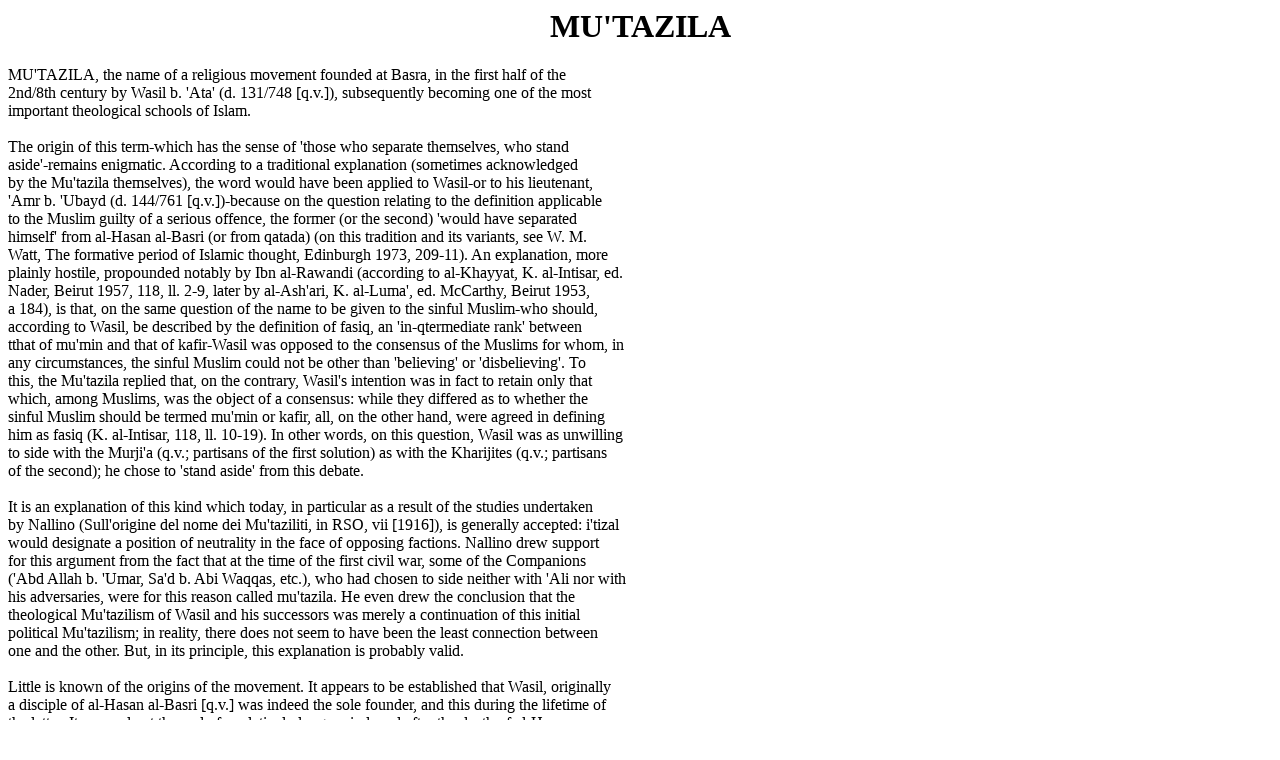

--- FILE ---
content_type: text/html
request_url: http://www.muslimphilosophy.com/ei2/mu-tazila.htm
body_size: 38289
content:
<html>

<head>
<meta http-equiv="Content-Type" content="text/html; charset=windows-1252">
<meta name="GENERATOR" content="Microsoft FrontPage 4.0">
<meta name="ProgId" content="FrontPage.Editor.Document">
<title>MU'TAZILA</title>
</head>

<body>

<h1 align="center">MU'TAZILA</h1>

<p>MU'TAZILA, the name of a religious movement founded at Basra, in the first half of the<br>
2nd/8th century by Wasil b. 'Ata' (d. 131/748 [q.v.]), subsequently becoming one of the most<br>
important theological schools of Islam.<br>
<br>
The origin of this term-which has the sense of 'those who separate themselves, who stand<br>
aside'-remains enigmatic. According to a traditional explanation (sometimes acknowledged<br>
by the Mu'tazila themselves), the word would have been applied to Wasil-or to his lieutenant,<br>
'Amr b. 'Ubayd (d. 144/761 [q.v.])-because on the question relating to the definition applicable<br>
to the Muslim guilty of a serious offence, the former (or the second) 'would have separated<br>
himself' from al-Hasan al-Basri (or from qatada) (on this tradition and its variants, see W. M.<br>
Watt, The formative period of Islamic thought, Edinburgh 1973, 209-11). An explanation, more<br>
plainly hostile, propounded notably by Ibn al-Rawandi (according to al-Khayyat, K. al-Intisar, ed.<br>
Nader, Beirut 1957, 118, ll. 2-9, later by al-Ash'ari, K. al-Luma', ed. McCarthy, Beirut 1953,<br>
a 184), is that, on the same question of the name to be given to the sinful Muslim-who should,<br>
according to Wasil, be described by the definition of fasiq, an 'in-qtermediate rank' between<br>
tthat of mu'min and that of kafir-Wasil was opposed to the consensus of the Muslims for whom, in<br>
any circumstances, the sinful Muslim could not be other than 'believing' or 'disbelieving'. To<br>
this, the Mu'tazila replied that, on the contrary, Wasil's intention was in fact to retain only that<br>
which, among Muslims, was the object of a consensus: while they differed as to whether the<br>
sinful Muslim should be termed mu'min or kafir, all, on the other hand, were agreed in defining<br>
him as fasiq (K. al-Intisar, 118, ll. 10-19). In other words, on this question, Wasil was as unwilling<br>
to side with the Murji'a (q.v.; partisans of the first solution) as with the Kharijites (q.v.; partisans<br>
of the second); he chose to 'stand aside' from this debate.<br>
<br>
It is an explanation of this kind which today, in particular as a result of the studies undertaken<br>
by Nallino (Sull'origine del nome dei Mu'taziliti, in RSO, vii [1916]), is generally accepted: i'tizal<br>
would designate a position of neutrality in the face of opposing factions. Nallino drew support<br>
for this argument from the fact that at the time of the first civil war, some of the Companions<br>
('Abd Allah b. 'Umar, Sa'd b. Abi Waqqas, etc.), who had chosen to side neither with 'Ali nor with<br>
his adversaries, were for this reason called mu'tazila. He even drew the conclusion that the<br>
theological Mu'tazilism of Wasil and his successors was merely a continuation of this initial<br>
political Mu'tazilism; in reality, there does not seem to have been the least connection between<br>
one and the other. But, in its principle, this explanation is probably valid.<br>
<br>
Little is known of the origins of the movement. It appears to be established that Wasil, originally<br>
a disciple of al-Hasan al-Basri [q.v.] was indeed the sole founder, and this during the lifetime of<br>
the latter. It was only at the end of a relatively long period, and after the death of al-Hasan<br>
(110/728), that 'Amr b. 'Ubayd-another disciple of al-Hasan, and a particularly eminent<br>
one-decided to join him. After the death of Wasil in 131/748, it was 'Amr who took on the<br>
leadership of the group. It is hardly likely that at this early stage of the movement the Mu'tazili<br>
doctrine, as it was to be formulated several decades later by Abu 'l-Hujayl, was already fully<br>
developed. No doubt the theses defended here were essentially the same as those previously<br>
current in the milieu of the qadariyya [q.v.], to which al-Hasan belonged: rejection of the<br>
doctrine of predestination, affirmation of the absolute responsibility of every individual with<br>
regard to his transgressions which could not be in any sense the work of God. It will be noted<br>
that, on the question of the name to be applied to the sinful Muslim, al-Hasan seems to have<br>
accepted the notion of an 'intermediate rank', although in the event he proposed munafiq<br>
('hypocrite' [q.v.]) in place of fasiq ('malefactor' [q.v.]). Similarly, al-Hasan subscribed to the<br>
principle that every unrepentant sinner will suffer for ever the torments of Hell, an essential<br>
element of what was later to be called 'the promise and the threat' (al-wa'd wa 'l-wa'id).<br>
<br>
Did the movement launched by Wasil also have political objectives? Nyberg believed so, on the<br>
basis of a singular interpretation of the i'tizal and of the doctrine of the 'intermediate rank' (cf.<br>
EI1, s.v. Mu'tazila, at III, 787-8). This, according to him, should in fact be interpreted as<br>
denoting a position of a political nature, characterised simultaneously by a declared hostility<br>
with regard to the Umayyads and a cautious attitude towards the Sji'a, at least in consideration<br>
of its more radical elements. Now, Nyberg claimed, this position corresponded exactly to that of<br>
the 'Abbasid movement, to the extent that the doc-qtrine of 'intermediate rank' would be<br>
nothing other than 'the theoretical encapsulation of the political programme of the 'Abbasids<br>
before their accession to power'. This explains why, 'for at least a century', Mu'tazili theology<br>
'remained the official doctrine of the 'Abbasid court'. This would also account for the fact that<br>
Wasil sent envoys to the different countries of the Muslim world; the object was to spread the<br>
propaganda of the 'Abbasids. This interpretation, as proved now, has no validity. Not only did<br>
tthe first Mu'tazila not support the 'Abbasid movement, but a large number of them participated<br>
in the insurrection of Ibrahim b. 'Abd Allah [q.v.] in 145/762 against al-Mansur (cf. J. van Ess,<br>
Une lecture a rebours de l'histoire du mu'tazilisme, 120-1). The 'propaganda' organised by Wasil was,<br>
in all probability, of a purely religious nature (ibid., 104-8). As for the supposed amicable<br>
relations between al-Mansur and 'Amr b. 'Ubayd, this is probably an instance of a legend<br>
invented after the event (ibid., 118-22). It was only on the accession of al-Ma'mun that<br>
Mu'tazilism became, for a brief period, official doctrine.<br>
<br>
Historical evolution.<br>
<br>
The author of the present article is not a historian, and therefore will not venture to describe<br>
the history of Mu'tazilism (which extends over a period of approximately five centuries) in detail<br>
and with reference to all its elements, doctrinal, political and social. On this subject, and in<br>
particular on the earliest periods, some very detailed and informative analyses have been<br>
compiled, in recent years, by J. van Ess. While inviting the reader to avail himself of these<br>
sources (see Bibl.), we confine ourselves here to a few succinct references.<br>
<br>
The great age of Mu'tazilism is not limited, as is still all too often the general view, to the first<br>
'Abbasid century. The revocation by the caliph al-Mutawakkil, in 234/848, of the decrees<br>
instituting the mihna [q.v.] marks only the end of one period, that during which, for a period of<br>
some thirty years, the Mu'tazili school enjoyed the favour of the caliphs of Bagjdad. In fact, by<br>
the time this reversal took place, the Mu'tazila were established not only in the capital but also in<br>
numerous regions of the Islamic world, especially in Persia, where measures taken in Bagjdad<br>
did not necessarily have an effect. Furthermore, although deprived of the patronage of the<br>
'Abbasid caliphate, they subsequently found other princes or influential persons (under the<br>
Buyids, in particular) to support them. Better still: this first period, which we are quite willing to<br>
term the 'heroic' period, or that of the 'great ancestors', is not-in our view, at least-the<br>
most important. It was only at a later stage that there appeared, from the point of view of<br>
elaboration and systematisation of doctrine, what may be described as the 'classical' period of<br>
Mu'tazilism, lasting approximately from the last quarter of the 3rd/9th century to the middle of<br>
the 5th/11th century (in other words, until the arrival of the Saljuqids). It could almost be said,<br>
mutatis mutandis, that, in relation to persons such as Abu 'Ali and Abu Hashim al-jubba'i, the<br>
Mu'tazila of the first period correspond to the pre-Socratic philosophers in relation to Plato and<br>
Aristotle.<br>
<br>
This difference between two periods of Mu'tazilism is very clearly felt within the school itself: thus<br>
Ibn Abi 'l-Hadid distinguishes systematically between al-mutaqaddimun (or al-qudama'), 'those of the<br>
earlier period', and al-muta'akjkjirun, 'those of the later period' (cf. SjarhNahj al-balagja, ed. M.<br>
Abu 'l-Fa·l Ibrahim, i, 7-8; iii, 288, l. 19; xi, 119, l. 17-18 and 120, l. 5). Mankdim, for his part,<br>
readily uses, to denote the first, the term salaf: al-salaf min ashabina (Sjarh, 634, l. 10), al-mashayikj<br>
min al-salaf (ibid., 146, l. 11). q<br>
<br>
Furthermore, it is known that, very soon, the Mu'tazila constituted two separate schools, 'those<br>
of al-Basra" and 'those of Bagjdad" (terms which, over the course of time, were to<br>
become purely conventional, having no association with specific geographical location). Taking<br>
into account the two periods mentioned above, there is thus a total of four groups of<br>
theologians, clearly distinguished, again, by Ibn Abi 'l-Hadid: the "Basrans of the earlier<br>
period' (qudama' al-basriyyin) and 'those of the later period', the "Bagjdadis of the earlier<br>
period' (qudama' al-bagjdadiyyin) and 'those of the later period'.<br>
<br>
Among the "Basrans" of the first period, the most significant figures are 4irar b.<br>
'Amr (d. ca. 200/915 [q.v. in Suppl.]), Abu Bakr al-Asamm (d. 201/816? [q.v. in Suppl.]), Abu<br>
'l-Hujayl (d. 227/841? [q.v.]), al-Nazzam (d. 221/836 [q.v.]), nephew and disciple of the<br>
preceding, Mu'ammar b. 'Abbad (d. 215/830 [q.v.]), Hisham b. 'Amr al-Fuwati (d. between<br>
227/842 and 232/847, cf. Gimaret-Monnot, Shahrastani, Livre des religions et des sectes, i, 249<br>
[q.v.]), the eminent writer al-jahiz (d. 255/869 [q.v.]), a disciple of al-Nazzam, 'Abbad b.<br>
Sulayman (d. ca. 250/864 [q.v.]), a disciple of Hisham al-Fuwati, Abu Ya'qub al-Sjasham (d. after<br>
257/871, cf. Gimaret-Monnot, op. cit., 199), a disciple of Abu 'l-Hujayl. Among the<br>
"Bagjdadis" of the same period, it is appropriate to mention in particular Bishr b.<br>
al-Mu'tamir (d. 210/825 [q.v.]), founder of the school of Bagjdad, øjumama b. Ashras (d.<br>
213/828? [q.v.]) and Abu Musa al-Murdar (d. 226/841 [q.v.]), disciples of Bishr, ja'far b. Harb (d.<br>
236/850 [q.v.]) and ja'far b. Mubashshir (d. 234/848 [q.v.]), disciples of Abu Musa, Abu ja'far<br>
al-Iskafi (d. 240/854 [q.v.]), disciple of ja'far b. Harb.<br>
<br>
The most characteristic feature of this first period is the extreme diversity of people and of<br>
doctrines; it is a case of a collection of distinguished individuals, of often 'colourful'<br>
personalities, rather than continuous and homogeneous associations. On the human level,<br>
nothing could be more dissimilar, for example, than the two disciples of Bishr b. al-Mu'tamir:<br>
øjumama, courtier, personal friend of al-Ma'mun, hedonist, and Abu Musa, ascetic, nicknamed<br>
the 'monk' (rahib) of the Mu'tazila, who denounced as infidels all those who sought the favour of<br>
princes. On the doctrinal level, divergencies are no less stark. Thus 4irar b. 'Amr is distinguished<br>
from all the rest of the school by his affirmation that voluntary human acts are created by God,<br>
a thesis which associated him with jahm b. ‘afwan [q.v.] and as a result of which he was to be<br>
disowned by later generations of Mu'tazila (cited as such, among others, by Ibn al-Nadim, he is<br>
explicitly challenged, in his turn, by Abu 'l-qasim al-Balkji in his Maqalat; furthermore, he does<br>
not appear in the Tabaqat al-Mu'tazila of the qa·i 'Abd al-jabbar). Al-Nazzam radically rejects the<br>
atomist theory adopted by his uncle and master Abu 'l-Hujayl, and thus is likewise isolated in<br>
relation to all the others. Al-Asamm also rejects the cosmology of Abu 'l-Hujayl, but in his case,<br>
on a different point: he absolutely denies the existence of accidents, another fundamental<br>
element of this cosmology. The same al-Asamm also rejected the very thing that had<br>
characterised the i'tizal at the outset, this being the thesis of the 'intermediate rank'! Another of<br>
the (theoretically) cardinal principles of Mu'tazilism, that which affirms the reality of the<br>
'threat' (in other words, of Hell in perpetuity for sinners), was rejected by an entire group of<br>
Murji'a Mu'tazila, including Abu Sjimr, Muways b. 'Imran [q.v.] (two contemporaries of Abu<br>
'l-Hujayl), and later Muhammad b. Sjabib [q.v.] (of the followingqgeneration). The thesis<br>
supported by Abu 'l-Hujayl and al-Nazzam, according to which God necessarily does for every<br>
man what is the most advantageous (al-aslah) for him, including that relating to his future life,<br>
was contradicted by Bishr al-Mu'tamir, author of a theory of lutf which he was almost alone in<br>
supporting (with his disciple ja'far b. Harb), and which stated on the contrary that God does<br>
not impart to all men the 'grace' which would assure their well-being; paradoxically, in view of<br>
the fact that Bishr was the founder of the school of Bagjdad, it was specifically the<br>
"Bagjdadis" who, later, were to be seen as partisans of the theory of al-aslah. The<br>
doctrine of 'generation' (tawallud), also supported by Bishr, (and, to a lesser extent, by Abu<br>
'l-Hujayl), according to which a man is capable of producing an act outside himself through<br>
the intermediary of another whom he himself produces, was rejected on the one hand by<br>
al-Nazzam, Mu'ammar, øjumama, al-jahiz, in the name of a concept of 'nature' (tab' or tiba'),<br>
on the other by ‘alih known as qubba [q.v.], in the name of an absolute divine arbitrariness.<br>
<br>
Also present in this tableau are figures who adopted more or less eccentric positions. The<br>
asceticism preached by Abu Musa as well as by the two ja'fars, his disciples, clearly takes, in<br>
some cases, the form of ‘ufism: these are the sufiyyat al-Mu'tazila, including such notable figures as<br>
'Isa b. al-Haytjam al-‘ufi (d. 245/860), a disciple of ja'far b. Harb, of whom Ibn al-Nadim<br>
relates that he ultimately 'became delirious' (kjullita), or Abu Sa'id al-Husri, likewise charged<br>
with 'delirium' and 'innovation' by the author of the Fihrist, and whom 'Abd al-jabbar, in his<br>
Tatjbit dala'il al-nubuwwa (ed. 'A. K. 'Utjman, Beirut 1966, i, 129), does not hesitate to place<br>
among the zanadiqa. In the same vein attention may be drawn to two disciples of al-Nazzam,<br>
passed over in tactful silence in the majority of Mu'tazili tabaqat, namely Ahmad b. Khabit (or<br>
Habit [q.v.]) and al-Fa·l al-Hadatji, whose theories (including in particular the affirmation of<br>
transmigration) evoke very directly those of certain Sji'i gjulat. Finally, also to be counted among<br>
the Mu'tazila-although absolutely disowned by them-are the two enigmatic personalities Ibn<br>
al-Rawandi [q.v.], a disciple of 'Isa b. al-Haytjam, and Abu 'Isa al-Warraq [q.v.].<br>
<br>
Turning now to the second period, the landscape becomes altogether different. This time,<br>
genuine schools are established, around a coherent body of doctrine which may truly be called a<br>
'system'. On the "Basran" side (in fact, both the persons named below spent<br>
almost their entire lives at 'Askar Mukram, in Khuzistan), appear the two dominant figures of<br>
Abu 'Ali al-jubba'i (d. 303/933 [q.v.]) and of his son Abu Hashim (d. 321/933 [q.v.]), 'the two<br>
shaykjs', whose names appear repeatedly in the works of all the authors who quote their<br>
teaching, to such an extent that it is appropriate to speak of a "jubba'i" school.<br>
Among the very numerous members of this school, worthy of mention are Abu 'Ali Ibn Khallad<br>
[q.v.], a disciple of Abu Hashim; Abu 'Abd Allah al-Basri (d. 369/980 [q.v. in Suppl.]) and Abu<br>
Ishaq b. 'Ayyash, both disciples of Ibn Khallad; the qa·i 'Abd al-jabbar (d. 415/1025 [q.v.]), a<br>
disciple of the two preceding, friend and protege of the ‘ahib Ibn 'Abbad (himself a disciple of<br>
Abu 'Abd Allah al-Basri); Abu Rashid al-Nisaburi [q.v.], Abu 'l-Husayn al-Basri (d. 426/1044, q.v.<br>
in Suppl.), Abu Muhammad Ibn Mattawayh, all three disciples of 'Abd al-jabbar. The<br>
"Bagjdadi" school, for its part, is represented principally by Abu 'l-Husayn<br>
aal-Khayyat (d. ca. 300/913 [q.v.]), described by Ibn Abi 'l-Hadid asqshaykj al-muta'akjkjirin min<br>
al-Bagjdadiyyin (SjarhNahj al-balagja, xi, 120, l. 5); Abu 'l-qasim al-Balkji (d. 319/913 [q.v.]), a<br>
disciple of the preceding (although described as a "Bagjdadi" he lived most of his<br>
life in Khurasan); Abu Bakr Ibn al-Ikjshid (d. 326/938 [q.v.]); the grammarian 'Ali b.<br>
'Isa al-Rummani (d. 384/994 [q.v.]), a disciple of the last-named.<br>
<br>
The opposition between the two schools is now much more decisive than in the preceding<br>
period. A famous work by Abu Rashid al-Nisaburi, fortunately preserved, reveals, in matters of<br>
cosmology and anthropology, 'The questions on which the Basrans and the Bagjdadis are<br>
opposed' (al-Masa'il fi 'l-kjilaf bayn al-Basriyyin wa 'l-Bagjdadiyyin, ed. M. Ziyada and R. al-Sayyid,<br>
Beirut 1979), where primary attention is given to the theses upheld on the one hand by Abu 'Ali<br>
and (especially) Abu Hashim al-jubba'i, on the other by Abu 'l-qasim al-Balkji. It is in<br>
particular the theory of 'states' (ahwal), conceived by Abu Hashim, which was violently attacked<br>
from the "Bagjdadi" side (especially by Ibn al-Ikshid). It is true that, even among<br>
the "Basrans", this thesis was not unanimously accepted, far from it; some opposed<br>
it with the utmost vigour, including Muhammad b. 'Umar al-‘aymari (d. 315/927)-although it<br>
should be said that al-‘aymari was at least as much "Bagjdadi" as<br>
"Basran"-and in particular, Abu 'l-Husayn al-Basri. As a result, there was<br>
constituted in the very midst of the "Basran" school a sub-group of supporters of<br>
Abu Hashim, known as Bahshamiyya (though comprising almost all of the "jubba'is"<br>
mentioned above).<br>
<br>
The arrival of the Saljuqids marks, in general, the end of this second period (without there<br>
being any genuine relation of cause to effect), and, consequently, of the 'Golden Age' of<br>
Mu'tazilism. Nevertheless, the latter did not disappear.<br>
<br>
On the one hand, Mu'tazilis as such continued to exist for a long time. Even in Bagjdad, the<br>
forced recantation of Ibn 'Aqil [q.v.], under pressure from Hanbali circles, should not be invested<br>
with undue significance. Many Hanafis were Mu'tazilis, and, as is known, the Saljuqid sultans<br>
favoured the Hanafi majhab. Consequently, throughout the last two centuries of the 'Abbasid<br>
caliphate, a fair number of qa·is, in Bagjdad as in Rayy, were avowed Mu'tazilis (cf. W.<br>
Madelung, Religious schools and sects in medieval Islam, London 1985, ii, 135-7). Among these,<br>
mention should be made of Abu Ya'qub Yusuf al-Lamgjani (d. 606/1209), who was one of the<br>
masters of Ibn Abi 'l-Hadid (cf. SjarhNahj al-balagja, ix, 192, ll. 10-11). In Khwarazm, where it was<br>
overtly supported by the local princes, Mu'tazilism continued throughout this period as the<br>
dominant ideology (cf. Madelung, op. cit., 115-16), to such an extent that outside this area<br>
kjwarazmi was understood as a synonym of mu'tazili (cf. Yaqut, Udaba', vi, 155, ll. 7-10). Khwarazm<br>
was the birthplace of Mahmud al-Zamakjshari (d. 538/1144 [q.v.]), author of a famous qur'anic<br>
commentary entitled al-Kashshaf; it was also in Khwarazm that the young Fakjr al-Din al-Razi<br>
[q.v.] had such violent arguments with the local Mu'tazilis that he was forced to leave the<br>
country. It appears that by this time the "Bagjdadi" tendency had ceased to exist;<br>
according to al-Razi (I'tiqadat firaq al-Muslimin, ed. 'A. S. al-Nashshar, Cairo 1938, 45) the only<br>
survivors were the supporters of Abu Hashim and those of Abu 'l-Husayn al-Basri. But it was only<br>
after the Mongol conquest that Mu'tazilism as such finally disappeared altogether.<br>
<br>
On the other hand, Mu'tazili theses have not remained the exclusive property of the school<br>
bearingqthis name. Other groups, within Islam and even outside Islam, have adopted and<br>
perpetuated them, to such an extent that they could be said to be still current at the present day.<br>
<br>
Within Islam, these are the Sji'is, Zaydis and, later, Imamis. Already implicit, to some extent, in<br>
the teaching of al-qasim b. Ibrahim al-Rassi (d. 246/860), Mu'tazilism was decisively adopted as<br>
much by al-Hasan b. Zayd (d. 270/884 [q.v.]), founder of the Zaydi amirate of Tabaristan (his<br>
bbrother and successor, Muhammad, employed as secretaries Abu 'l-qasim al-Balkji and Abu<br>
Muslim al-Isfahani, one of the Mu'tazili commentators of the qur'an), as by Yahya b. al-Husayn<br>
al-Hadi ila 'l-Haqq (d. 298/911 [q.v.]), founder of the Zaydi principality of the Yemen. Among<br>
the Yemenis, it is the "Bagjdadi" tendency which prevailed, while among the<br>
Zaydis of the Caspian region, the jubba'i doctrine was followed. The Imam al-Mu'ayyad bi 'llah<br>
(d. 411/1020 [q.v.]) had been the pupil of Abu 'Abd Allah al-Basri and of the qa·i 'Abd al-jabbar.<br>
One of the claimants to his succession, known by the curious name of Mankdim (or Manakdim)<br>
Sjashdiw (d. 425/1034), is the author of the well-known paraphrase of the Sjarh al-usul al-kjamsa<br>
of 'Abd al-jabbar. (On all of the above, cf. W. Madelung, Der Imam al-Qasim ibn Ibrahim und die<br>
Glaubenslehre der Zaiditen, Berlin 1965.) This state of affairs had a particularly fortunate<br>
consequence, the preservation of quantities of Mu'tazili writings; it is principally in the Yemen<br>
(the Zaydi amirate of Persia having disappeared at the beginning of the 6th/12th century) that<br>
there have been recovered, in all or in part, the works of 'Abd al-jabbar, Abu Rashid<br>
al-Nisaburi, Ibn Mattawayh, etc.<br>
<br>
On the Imami side, Mu'tazilism first made an impact at the end of the 3rd/9th century, with the<br>
Banu Nawbakjt [q.v.]: Abu Sahl al-Nawbakjti (d. 311/924) and his nephew al-Hasan b. Musa (d.<br>
ca. 310/923), the author of the K. Firaq al-Sji'a. It was initially short-lived; the theology of Ibn<br>
Babawayh (d. 381/991 [q.v.]) affirmed, on the contrary, that God creates the actions of men and<br>
wills everything which comes into being (including evil). But Mu'tazili theses prevailed again,<br>
this time definitively, with the disciple of Ibn Babawayh, al-Sjaykj al-Mufid (d. 413/1022 [q.v.]),<br>
upholding the theses of the "Bagjdadis", as is abundantly illustrated by his Awa'il<br>
al-maqalat (cf. M. J. McDermott, The theology of al-Shaikh al-Mufid, Beirut 1978). Then it was the<br>
turn of al-Sjarif al-Murta·a (d. 436/1045 [q.v.]), a disciple of 'Abd al-jabbar, who, for his part,<br>
successfully championed the theses of the "Basrans". The qur'anic commentaries of<br>
Abu ja'far al-Tusi (d. 459/1067 [q.v.]) and of al-Tabarsi (d. ca. 548/1155 [q.v.]) are overtly<br>
Mu'tazili commentaries, even more so than the Kashshaf of al-Zamakjshari, and not their least<br>
interesting feature is the innumerable references made in them to the (now lost) tafsirs of<br>
al-jubba'i and al-Balkji (the same observation applies, moreover, to the qur'anic commentary<br>
of the Zaydi theologian al-Hakim al-jushami (d. 494/1101 [q.v.]).<br>
<br>
Finally, outside Islam, Mu'tazili thought has exerted a decisive influence, as is shown by the<br>
studies of G. Vajda, on the Jewish theologians living in Islamic countries: Rabbanites (like<br>
Sa'adya al-Fayyumi, d. 330/942), and especially Karaites, notably Yusuf al-Basir (first third of the<br>
5th/11th century), whose entire theological corpus is directly modelled on the work of 'Abd<br>
al-jabbar (cf. G. Vajda, Le kalam dans la pensee religieuse juive du Moyen Age, in RHR [1973]). The<br>
adoption of Mu'tazili theses by theqKaraites had, moreover, the same beneficial consequence as<br>
that observed among the Zaydis of the Yemen: the preservation (although in rather less<br>
significant proportions) of a quantity of Mu'tazili literature (often transcribed, in this instance, in<br>
Hebrew characters). It is thus, for example, that the Firkovitch Collection in the Public State<br>
Library of Leningrad contains, among others, numerous fragments-as yet unedited-of the<br>
Mugjni and the Muhit of 'Abd al-jabbar (cf. A. úü. Borisov, Mu'tazilitskiye rukopisi Gosudarstvennoy<br>
Publi´noy Biblioteki v Leningrade, in Bibliografi¹ü Vostoka, 8-9, 1935; cf. also H. Ben-Shammai, A note on<br>
some Karaite copies of Mu'tazilite writings, in BSOAS [1974]).<br>
<br>
After centuries of suppression or systematic misrepresentation in Sunni Islam, Mu'tazilism has<br>
been 'rediscovered' at the beginning of the 14th/20th century, and since then a significant<br>
trend towards its rehabilitation has been observed, especially in Egypt. In the first instance,<br>
Ahmad Amin, in his 4uha al-Islam (1936), devoted to it a chapter of some two hundred pages,<br>
where he shows that the Mu'tazilis were before all else men of religion, committed to the defence<br>
of Islam, and concludes with this unequivocal statement: 'In my opinion, the demise of<br>
Mu'tazilism was the greatest misfortune to have afflicted Muslims; they have committed a crime<br>
against themselves'. Then, notably, Zuhdi Hasan jar Allah, whose book al-Mu'tazila (Cairo<br>
1947) is an eloquent plea in favour of the school, the author considering its historical<br>
elimination as a 'victory of obscurantism' and the cause of the decadence of the Arabs (cf. R.<br>
Caspar, Le renouveau du mo'tazilisme, in MIDEO [1957]). Again in the present day, because it<br>
affirms the primacy of reason and of free will, many Muslim thinkers continue to see in<br>
Mu'tazilism (sometimes to an exaggerated extent) a symbol of intellectual liberty and modernity<br>
(cf. inter alios, Ch. Bouamrane, Le probleme de la liberte humaine dans la pensee musulmane, solution<br>
mu'tazilite, Paris 1978; 'Adil al-'Awa, al-Mu'tazila wa 'l-fikr al-hurr, Damascus 1987).<br>
<br>
Theses.<br>
<br>
This term will be understood here as applying exclusively to the theses characteristic of the<br>
Mu'tazilis, those by which they are recognised as such, and as a result of which their<br>
opponents-Sunni theologians in particular-combatted them. There will thus be no discussion<br>
here of their cosmology, based (except in the case of al-Nazzam) on the principle of atomism [see<br>
juz'] and the distinction between substance and accident; elaborated, in all probability by Abu<br>
'l-Hujayl, this cosmology was to become, in effect, the common doctrine of all the mutakallimun,<br>
Sunni as well as Mu'tazili. Nor will there be reference to their theses regarding the Imamate,<br>
their views on this subject also being (almost without exception) identical to those of the Sunnis<br>
[see imama].<br>
<br>
In his time, Abu 'l-Hujayl had believed it possible to propound the distinctive theses of<br>
Mu'tazilism in the form of 'five principles' (al-usul al-kjamsa), these being (cf. among others<br>
al-Mas'udi, Muruj, ed. Pellat, aa 2254-6): 1. uniqueness of God (al-tawhid); 2. justice of God (al-'adl);<br>
3. 'the promise and the threat' (al-wa'd wa 'l-wa'id), by which, it will be recalled, it is understood<br>
that on account of the 'threat' uttered against him in the qur'an, every Muslim guilty of a<br>
serious offence, who dies without repentance, will suffer for eternity the torments of Hell; 4. the<br>
theory of an 'intermediate state' (al-manzila bayna 'l-manzilatayn) formulated by Wasil b. 'Ata',<br>
according to which the same sinful Muslim cannot here on earth be classed either as<br>
'believing'q(mu'min) or as 'disbelieving' (kafir), but belongs to a separate category, that of the<br>
'malefactor' (fasiq); 5. finally, the obligation laid upon every believer (in accordance with<br>
qur'an, iii, 104 and 110; vii, 157; ix, 71, etc.) to 'command the good and forbid the evil' (al-amr<br>
bi-'l-ma'ruf wa 'l-nahy 'an al-munkar), in other words, to intervene in public affairs to uphold the<br>
Law and oppose impiety.<br>
<br>
Two centuries after the death of Abu 'l-Hujayl, this scheme was still considered pertinent, since<br>
it constituted the basis of the best 'manual' of Mu'tazili theology currently known, the<br>
paraphrase by Mankdim Sjashdiw (see above) of the Sjarh al-usul al-kjamsa of the qa·i 'Abd<br>
al-jabbar. It is, however, difficult to be entirely satisfied with it. First, while the first four<br>
principles represent, or cover, the characteristic positions of the school, the same cannot be said<br>
of the fifth, particularly in view of the fact that in the course of their history the Mu'tazilis<br>
showed little inclination to put it into practice (except perhaps at the very beginning); the<br>
politico-religious activism which it implies was to a much greater extent the prerogative of the<br>
Kharijites, later of the Hanbalis. Furthermore, there is an evident disproportion between, on<br>
the one hand, the third and fourth principles, which refer to particular, relatively secondary<br>
points of doctrine (the importance given to the theory of an 'intermediate state' consists only in<br>
the fact that historically it was the first formulation) and, on the other, the first and second<br>
principles, which genuinely represent the two major theses of the Mu'tazilis, as illustrated by the<br>
generic term ahl al-'adl wa 'l-tawhid which they themselves gladly embraced. It could even be<br>
considered that the third principle (the reality of the 'promise' and the 'threat') derives in fact<br>
from the second, the justice of God implying, on the one hand, that He rewards those who obey<br>
Him and punishes those who disobey Him, on the other and in parallel, that He accomplishes<br>
that which He has said He will do, since otherwise He would render Himself guilty of an<br>
untruth, which is an evil act. In the Mugjni, furthermore (according to Mankdim, Sjarh, 122, ll.<br>
14-15), 'Abd al-jabbar considered that the whole dogma depends on these two principles of<br>
tawhid and 'adl; following him, Mankdim claims to show that in fact everything which does not<br>
derive from the one necessarily derives from the other (ibid., 123, ll. 5-14). Finally-as is quite<br>
clear from the foregoing-the very terms tawhid and 'adl are not entirely adequate. Under the<br>
first heading (which may be interpreted as meaning quite simply, initially, the affirmation of the<br>
absolute monotheism of Islam, as opposed to dualist theses or the Christian dogma of the<br>
Trinity) there figure a number of conceptions regarding the nature of God-that He is invisible,<br>
that the anthropomorphic expressions applied to Him by the qur'an are to be taken in a<br>
metaphorical sense, etc.-which, in fact, depend on an affirmation of transcendence rather<br>
than of divine uniqueness. As for 'justice', as will be seen, this is to be understood as meaning<br>
not only that God is not 'unjust' in the narrow sense of the word, but that in all things He<br>
necessarily does that which is (morally) good, and is exempt from any act that is (morally) bad.<br>
For these various reasons, the analysis which follows will be partly arranged according to<br>
headings other than the 'five principles' set out above.<br>
<br>
I. The nature of God and the divine attributes.<br>
<br>
I. The nature of God and the divine attributes.<br>
<br>
1. A primary thesis characteristic in this context is what could be called the negation in God of<br>
'substantive attributes'. Like all theologians, the Mu'tazilaqhabitually describe God by means of His<br>
''attributes', or sifat. By this term, following the example of the grammarians, they refer<br>
exclusively, for their part, to ajectives, such as 'powerful' (qadir), 'knowing' ('alim), 'creating'<br>
(kjaliq), 'nourishing' (raziq), etc., the word sifa here being nothing more than a direct synonym of<br>
wasf, or even of ism. But the question is then posed: by virtue of what does God merit such<br>
qualifying ajectives? In the context of what may conveniently be called 'attributes of the act'<br>
(sifat al-fi'l), i.e. ajectives which He merits on account of such-and-such an act accomplished by<br>
Him, such as kjaliq, raziq, mutjib, muhsin, etc., it will be accepted without difficulty that such<br>
ajectives can be applied to Him on account of something which comes into being, an existent<br>
created by Him. But when approaching the 'attributes of the essence' (sifat al-jat or al-nafs), i.e.<br>
ajectives which are applied to him from all eternity, by the very fact of His nature as God, such<br>
as 'alim, qadir, hayy (since it cannot be conceived that God has ever been not knowing, not<br>
powerful, not living), the question may be asked whether these other ajectives do not<br>
themselves imply, according to the same rule, 'existents' which would be their reason for being,<br>
and which, through the fact that God merits these ajectives eternally, would necessarily be<br>
themselves eternal; in other words, God would be knowing from all eternity on account of the<br>
presence in Him of an eternal knowledge, etc. It is known that the Sunni<br>
theologians-following the example, in particular, of Ibn Kullab [q.v. in Suppl.]-explicitly<br>
accepted this conclusion. The Ash'aris, for their part, affirm the existence in God of seven (or<br>
eight) eternal 'entities' (ma'ani): knowledge, power, life, hearing, sight, will, word (and<br>
occasionally, duration), i.e. 'substantives' by virtue of which God merits for all eternity the<br>
corresponding 'ajectives'. It is true that such a doctrine implies the formal acceptance of a<br>
plurality of eternals, which is apparently contrary to the principle of monotheism, of a God who<br>
is the sole uncreated One; the Sunnis seek to avoid this difficulty by stating, following Ibn Kullab<br>
(although this principle had previously been upheld by the Zaydi theologian Sulayman b. jarir<br>
[q.v.]), that these 'entities' are at the same time neither identical to God nor other than Him,<br>
just as between themselves they are neither identical nor other.<br>
<br>
Reasoning in this fashion, it may be noted that the Sunni theologians did nothing other than to<br>
apply without restriction two principles which the Mu'tazila also normally held to be true, and<br>
which they had possibly been the first to formulate: on the one hand, the principle that every<br>
ajective has a cause ('illa), a reason for being (such is the primary sense of the word ma'na) which<br>
is nothing other than, precisely, the corresponding substantive; an object is 'mobile' on account<br>
of the presence in it of an entity of 'movement', 'white' on account of the existence in it of an<br>
entity of 'whiteness', etc.; on the other hand, there is the principle of the necessary 'analogy of<br>
the invisible to the visible' (qiyas al-gja'ib 'ala 'l-shahid), by virtue of which that which is true of the<br>
creature is likewise true of God; it is through analogy with man that we know that God is<br>
powerful, knowing and living. Hence, if Zayd is necessarily knowing an account of a knowledge<br>
(by virtue of the first principle), the same must inevitably apply to God (by virtue of the second<br>
principle). Such is the reasoning explicitly invoked, for example, by al-Baqillani (Tamhid, ed.<br>
McCarthy, Beirut 1957, a 335).<br>
<br>
And such indeed was, apparently, the reasoning ofqAbu 'l-Hujayl who, for his part, accepted<br>
the statement that God is 'knowing through a knowledge', 'powerful through a power', etc.<br>
With, however, a significant difference; with the evident object of avoiding the conclusion to<br>
which adherents of this thesis habitually find themselves drawn, i.e. the admission of a plurality<br>
of eternals-in other words as an advocate of the principle of tawhid-he maintained that this<br>
knowledge by virtue of which God is knowing is nothing other than God himself. 'God', he<br>
said, 'is knowing through a knowledge identical to Himself (huwa 'alimun bi-'ilmin huwa huwa),<br>
powerful through a power identical to Himself, living through a life identical to Himself, and<br>
likewise he spoke of His hearing, His sight ... and of all the attributes of His essence' (al-Ash'ari,<br>
Maqalat, 165, ll. 5-7). This is a paradoxical thesis, which has the effect of simultaneously asserting<br>
and refuting the first of the two principles enunciated above, since, while basing each divine<br>
qualificative on the corresponding substantive, it removes all reality from this substantive by<br>
identifying it each time with the divine essence. This is no doubt the reason why this thesis did<br>
not have a following and why, instead of taking this artificial detour by way of entities that do<br>
not exist, the majority of the later Mu'tazila, equally concerned to maintain the principle of<br>
divine uniqueness, preferred to declare directly that God is 'knowing, powerful, living through<br>
Himself (bi-nafsihi), and not through a knowledge, a power and a life' (Maqalat, 164, ll. 13-14; cf.<br>
also al-Sjahrastani, K. al-Milal, ed. Badran, Cairo 1947-55, 62, ll. 2-3). Such would also be the<br>
point of view of al-jubba'i (cf. Sjarh, 182, ll. 13-14; Milal, 122, ll. 3-4).<br>
<br>
Between Mu'tazilis and Sunnis, there are not only differing points of view, there is also a<br>
difference in vocabulary. As has been observed, for the Mu'tazila, the word sifat, used in reference<br>
to God, could denote nothing other than the ajectives ('powerful', 'knowing', etc.) which are<br>
applied to Him. The Sunnis, curiously (although the Imami theologian Hisham b. al-Hakam<br>
[q.v.] had previously used the term in this sense, cf. Maqalat, 222, ll. 1-5 and 369, ll. 1-3),<br>
normally understand by sifat not the ajectives (for which they tend to reserve the term awsaf) but<br>
the corresponding substantives, in other words, those eternal 'entities' from which God derives<br>
the said ajectives. Whence, on the part of the Sunnis, the assertion, astonishing at first sight,<br>
according to which the Mu'tazila, since they deny the existence in God of such entities, 'deny<br>
the sifat (op. cit., 483, ll. 2-7), whereas the Sunnis, for their part 'affirm the sifat' (ibid., 170, l. 12)<br>
and call themselves ashab al-sifat (ibid., 171, ll. 12 and 16) or sifatiyya) (cf. Milal, 145, ll. 4-12).<br>
<br>
The truth is that the simple solution proposed, among others, by al-jubba'i did not eliminate<br>
all the problems. If the reason that God is, for all eternity, powerful, knowing, living, is nothing<br>
other than His very essence, then how is it to be explained that a unique, undifferentiated<br>
essence can give rise to distinct qualificatives? It is for this reason that Abu Hashim, son of<br>
al-jubba'i, was to propose a solution of compromise between pure and simple negation of the<br>
substantive attributes and their affirmation: the ajectives applied to God are not simple words<br>
applied directly to a pure and plain essence, they are each the expression of something other<br>
than the essence itself, which is a 'state' (hal) of this essence; there is in God, for all eternity, a<br>
'fact-of-being-powerful' (kawnuhu qadiran), a 'fact-of-being-knowing', etc., which legitimise the<br>
corresponding ajectives. With-qout being veritable 'existents' (this with the object of<br>
preserving the principle of divine uniqueness), these 'states' are nevertheless ontologically 'real'<br>
(tjabita), and are thus capable of founding objectively, and independently of one another, the<br>
ajectives which express them [see hal in Suppl.]. But this thesis, as has been observed, was far<br>
from being a factor of unanimity among the Mu'tazila, even among those of the<br>
"jubba'i" line; while 'Abd al-jabbar accepted it, Abu 'l-Husayn al-Basri, on the<br>
other hand, vigorously opposed it.<br>
<br>
2.<br>
<br>
Among these eternal essences, linked to the divine essence, the existence of which is affirmed by<br>
the Sunni theologians, there are also the word of God and His will. Regarding the word, the<br>
Mu'tazila do indeed uphold the doctrine of the created qur'an [see kalam and qur'an]. For the<br>
majority of them, the qur'an is, in the technical sense of the term, an accident ('ara·); like every<br>
word, it is made up of 'letters serially arranged and sounds separately articulated' (huruf manzuma<br>
wa-aswat muqatta'a), which God creates in one or other corporeal framework (mahall). Regarding<br>
the will, the jubba'is propound a singular thesis; according to them, God wishes through wills<br>
that He creates and which are, again, in the nature of accidents, but which He could not<br>
create, they say, either in Himself (since God cannot be 'a receptacle of casuals') nor in any<br>
body (since, henceforward, it is the body that would be wishing on account of these wills), and<br>
which therefore exist-in a manner contrary to the normal rule, concerning accidents-la fi<br>
mahall (cf. Gimaret-Monnot, 265, n. 3). It might be thought that the same conclusion would<br>
apply to the word: once God has created a word in a certain body, it is this body that would be<br>
speaking as a result; but the jubba'is reply to this that a 'speaker' is not 'he in whom the word<br>
resides' (man qama bihi 'l-kalam) but 'he who produces the word' (man fa'ala 'l-kalam) (cf. ibid., 267,<br>
and no. 13-14). As for Abu 'l-qasim al-Balkji, following al-Nazzam, he unequivocally denied the<br>
existence of a divine will in the sense of a specific entity; when we say that God 'wills' His own<br>
acts, this simply means that He creates them; when we say that He 'wills' the acts of men, this<br>
means that He commands them (ibid., 262-3).<br>
<br>
3. As much as the absolute uniqueness of God, the Mu'tazila stress His absolute transcendence.<br>
By this it is to be understood fundamentally that, for them, God is not a body, and therefore is<br>
not to be attributed with any of the properties of a body, such as being localised, moving about,<br>
having a form, etc. Two principal consequences are entailed. The first is that all<br>
anthropomorphic representations of God are to be rejected; furthermore, any qur'anic<br>
expression of this kind-the 'hands' of God, His 'eyes', His 'face', His 'side'-is to be<br>
understood only in a figurative sense: by the 'hand' of God, His blessing (ni'ma) is meant, by His<br>
'eye', His knowledge (cf. Maqalat, 165, ll. 12-13; 195, ll. 13-15), by His 'side', His command<br>
(amr) (ibid., 218, ll. 46), by His 'face', His very essence (ibid., 521, l. 16). The second consequence<br>
is that God cannot be seen, in the literal sense of the term, either in this world or in the other,<br>
since only a body can be seen, all vision operating through contact between a ray (shu'a') emitted<br>
by the eye and the object that is seen (cf. 'Abd al-jabbar, al-Mugjni, iv, 57, ll. 10-11; al-juwayni,<br>
al-Irshad, ed. Luciani, Paris 1938, 96, ll. 2-13). The qur'an, moreover, states explicitly of God that<br>
'vision does not comprehend Him' (la tudrikuhu 'l-absaru, vi, 103). It is true that it says elsewhere,<br>
regarding the elect on the Day of Resurrection: 'faces, that day, will be resplen-qdent, looking<br>
at their Lord (ila rabbiha naziratun)', LXXV, 22-3); but for the Mu'tazila this second formula is to<br>
be interpreted as previously proposed by Mujahid (cf. the commentary of al-Tabari): on the one<br>
hand, nazara here signifies not 'to look at' but 'to wait'; on the other, the proper complement of<br>
naziratun is not rabbiha, but a word implied, this being tjawabi, so that the true meaning of the<br>
formula is: 'waiting for the reward of their Lord' (cf. Sjarh, 245, ll. 4-5; al-Ash'ari, Luma', a 78). As<br>
for the haditj according to which the Prophet said to his Companions: 'On the day of<br>
resurrection, you will see (sa-tarawna) your Lord as you see the moon, on a night of full moon', if<br>
the haditj is authentic, which is doubtful (cf. Gimaret-Monnot, 418, n. 40) the verb 'to see' (ra'a)<br>
is to be understood here in a figurative sense (a type of which the qur'an provides many<br>
examples), that is, as a synonym of 'to be acquainted with' ('alima) (cf. Mugjni, iv, 231, ll. 4-17;<br>
Sjarh 270, ll. 10-17).<br>
<br>
It is necessary, however, to observe closely in what sense the Mu'tazila understand this divine<br>
transcendence. Certainly, they adhere as firmly as members of any other school to the letter of<br>
the qur'anic formula stating that 'nothing is of His likeness' (XLII, 11). But what they basically<br>
understand by this, once more, is that God can have none of the characteristics of a body as<br>
such; that He has neither form, nor colour, nor length, nor breadth, nor height, that He<br>
cannot be said to be either mobile or immobile, that He has neither parts, nor members, etc. (cf.<br>
Maqalat, 155-6). This does not mean that there is no resemblance, in any respect, between Him<br>
and His creatures. If such were the case, we would be unable to say anything of Him and we<br>
could only describe Him negatively. Now God, because He is just (cf. below), has made it<br>
possible for us to know Him, with a positive knowledge which, here below, is accessible to us<br>
only through reasoning. Consequently, it is on account of our experience of creatures, and on<br>
account of a necessary 'analogy of the invisible to the visible' (haml al-gja'ib 'ala 'l-shahid) that we<br>
can know, first, that God exists (because we know that here below everything which comes into<br>
being implies that someone makes it come into being), subsequently that He merits certain<br>
ajectives: 'powerful', because every agent (and God is known to us first as such, as creator) is<br>
necessarily powerful; 'knowing', because He performs acts 'skilfully executed' (af'al muhkama), or<br>
whoever is capable of producing such acts is necessarily knowing; and so forth. All the ajectives<br>
which we apply to God, we first become aware of them in this visible world (fÌ 'l-shahid), and it is<br>
in the same sense that we apply them to God as to man; just as what is proof for us is likewise<br>
proof for Him (cf. Gimaret, Theories de l'acte humain en theologie musulmane, Paris 1980, 281-2).<br>
<br>
II. Concerning the justice of God, and the doctrine that He wills and does only<br>
that which is good.<br>
<br>
The principle of the necessary justice of God is not only one of the characteristic dogmas of<br>
Mu'tazila, it may be said without exaggeration to be their fundamental dogma. Even more than<br>
ahl al-'adl wa 'l-tawhid, they are and they call themselves, in brief, ahl al-'adl (cf. Mugjni, iv, 139, l. 4;<br>
vii, 3, l. 15; viii, 3, l. 4; xiii, 4. l. 17: Milal, 57, l. 7).<br>
<br>
While no Muslim theologian, of whatever persuasion, has ever asserted the contrary and<br>
described God as 'unjust', it is the manner in which the Mu'tazila conceive this necessary justice<br>
of God that characterises them. For one such as al-Ash'ari, God is necessarily just whatever He<br>
does; He would be soqeven if He acted in a contrary fashion. God, according to al-Ash'ari, is not<br>
subject to any rule; rules are applied only to us, on account of the Law which God has imposed<br>
upon us. For the Mu'tazila, on the other hand (and here again there is a form of 'analogy of the<br>
invisible to the visible'), God is subject, in this respect, to the same laws which apply to man;<br>
that which is just or unjust for us-i.e., that which our reason, for its part, tells us to be so-is the<br>
same for God. This is why, from the Mu'tazili point of view, the necessary justice of God is not<br>
only fact, it is for Him a permanent obligation; in the name of His justice, God is required to act<br>
in such-and-such a fashion, since otherwise He would be unjust. Whence arises the question<br>
which the Mu'tazila were constantly debating (a question which, for al-Ash'ari, would be quite<br>
meaningless), which is whether God has the power to be unjust, or, in a broader sense, to act<br>
badly; this is a question with no satisfactory answer, since, whether the answer be affirmative or<br>
negative, either the justice of God, or his omnipotence, will be compromised.<br>
<br>
The necessary justice of God first of all excludes any notion of predestination; it would be unjust<br>
on the part of God, say the Mu'tazila, to decide in advance the fate of every man in the<br>
Hereafter and to ordain that one will be saved and another damned, without either having<br>
merited this by his actions. It is for humans to decide their future lot, according to whether they<br>
choose to believe or not to believe, to obey or to disobey the Law. God would be unjust if He<br>
Himself were to determine faith or disbelief, the fact that some are 'well guided' and others<br>
'astray'. It is true that the qur'an states that God 'leads astray (yu·illu) whom He wills and<br>
guides (yahdi) whom He wills' (XIV, 4; XVI, 93, etc.). But these terms can be interpreted<br>
otherwise than envisaged by the proponents of predestination. Either, by 'to guide' it is to be<br>
understood that God 'shows and makes clearly seen' where the truth is, in which case it will be<br>
said that He 'guides' all men equally (otherwise He would be unjust). Or, if His 'guidance'<br>
applies only to the believers, given that it can only intervene following the free choice which the<br>
latter have taken to believe, this could signify either that God 'says and judges' that they are<br>
'well guided', or indeed (the interpretation preferred by al-jubba'i) that in the other world,<br>
God will 'guide' them on the road to Paradise, hada having, in this context, the sense of 'to<br>
reward' (cf. Maqalat, 260 ll. 9-10). Conversely, when the qur'an says that God 'leads astray', this<br>
can only concern those who, of their own accord, have chosen 'to go astray', and this means<br>
either that God 'says and judges' that they are 'astray' (op. cit., 261, ll. 10-11) or (again the<br>
preference of al-jubba'i) that in the Hereafter, he will 'lead them astray' far from the road to<br>
Paradise in order to lead them to Hell, a·alla consequently having the sense of 'to punish' (ibid.,<br>
262, ll. 1-4). As for those other qur'anic formulae where it is said that God has 'set a seal'<br>
(kjatama, taba'a) on the hearts of the unbelievers, al-jubba'i, for his part, took this quite literally,<br>
in the sense of a 'mark' (sima, 'alama) made by God on the hearts in question, so that on the Last<br>
Day the angels will be capable of distinguishing unbelievers from believers.<br>
<br>
Not only must God leave to men the freedom of choosing between belief and disbelief, and thus<br>
deciding their future lot, but it is further necessary that He gives to all the same means of<br>
believing, that He offers them all the same 'aid'. Curiously, it was a Mu'tazili, Bishr b.<br>
al-Mu'tamir, who expressed theqcontrary notion that God, if He wished, could make all men<br>
believe (but He does not do so); that 'He has available to Him a grace (lutf) such that, if He<br>
produced it in one whom He knows ought not to believe, the latter would believe' (Maqalat, 246,<br>
ll. 3-4 and 573, ll. 9-11). This thesis, which only ja'far b. Harb subsequently took seriously, was<br>
rejected-quite logically-by all the rest of the school (ibid., 247, ll. 3-14 and 574, ll. 4-7). The<br>
jubba'is did, indeed, retain the term, but distorted the sense. There does exist, according to<br>
them, a divine 'grace', or rather 'graces' of all kinds, such that, through them, men are led, or<br>
helped, to believe (thus the intelligence that God gives them, the 'clear proofs' by which He<br>
makes Himself known to them, the prophets whom He sends to them, etc.); but there can be no<br>
question, as implied by the thesis of Bishr, of seeing here a pure favour which God, arbitrarily,<br>
would grant to some and withhold from others; God, in the name of His justice, is bound to<br>
grant these 'graces' to all equally, since otherwise it would have to be admitted that He<br>
deliberately wills the perdition (fasad) of those to whom He denies them, a notion that cannot be<br>
conceived (cf. Mugjni, xiii, 116 ff.).<br>
<br>
This same justice of God likewise implies that men have control over their voluntary acts, in<br>
other words, they are themselves the producers of them; this principle contradicts the thesis of<br>
the 'coercionists' (al-mujbira), according to which these acts are created in them by God. Only<br>
such an autonomy of the human agent can justify the fact that in this world God imposes a law<br>
upon him, and that in the next he will be rewarded or punished according to whether he has<br>
observed it or not. Obligation and sanction can only be understood in reference to a responsible<br>
being; now, according to Mu'tazili thinking, the only one authentically responsible for an act is<br>
the one who is the author of it in the full sense of the term, who, therefore, 'makes it to be'<br>
(yuhditjuhu, yujiduhu). To claim-as do the adherents of the theory of kasb [q.v.]-that man can be<br>
in some way the agent, or the one responsible for an act, without causing it to be, is<br>
meaningless.<br>
<br>
While God does not create the voluntary human act, He does at least create in the man the<br>
power (qudra, istita'a) corresponding to this act. But it could not be the case, as thought by these<br>
same adherents of kasb, of a power which only comes into being when the act is put into effect,<br>
which God would create simultaneously with this act. For the Mu'tazila, the notion of power is<br>
linked to that of free choice (ikjtiyar), itself implied, once again, by the principle of divine justice.<br>
One who has power is recognised by the faculty which he has of 'not choosing that for which<br>
he has power' (Mugjni, viii, 188, l. 10). A typical formula of al-jubba'i, as of his son Abu Hashim,<br>
was that 'whoever has the power of a thing can equally well do it or not do it' (min haqqi 'l-qadir<br>
'ala 'l-shay' an yasihha an yaf'alahu wa-an la yaf'alahu, ibid., ix, 73, ll. 8-10). In other words, every power<br>
is equally the power of an act and of its opposite (qudratun 'alayh wa-'ala ·iddih, Maqalat, 230, ll.<br>
12-13). Hence, the power cannot be other than prior to the act; if it were concomitant with it,<br>
owing to the fact that it is at the same time the power of an act and of its opposite, its coming<br>
into being would entail the simultaneous realisation of opposites, which cannot be. On this<br>
question of the priority (or non-priority) of the power in relation to the act, Mu'tazila and Sunnis<br>
are opposed, the qur'an itself being invoked in support of both arguments (cf., for example,<br>
Luma', ch. vi).<br>
<br>
Naturally, it is the duty of God to create in us the powers necessary for the fulfilment of acts<br>
which Hisqlaw imposes upon us. Any form of obligation to the impossible (taklif ma la yutaq) would<br>
be contrary to His justice. The powers in question are specifically among those 'graces' which<br>
He is required to grant to all those subject to the Law.<br>
<br>
Finally, in the next world, God must of necessity reward those who have merited His reward,<br>
and punish those who have merited His punishment. There is no doubt that He has the ability<br>
to pardon; the qur'an states that He 'pardons whom He wills and punishes whom He wills (II,<br>
284; III, 129, etc.). In fact, there is no possibility that He will pardon anyone who has not<br>
merited His pardon; pardon is only conceivable where there has previously been repentance on<br>
the part of the unbeliever or the sinner (inna 'l-magjfira bi-sharti 'l-tawba, says 'Abd al-jabbar,<br>
Mutashabih al-qur'an, ed. 'A. Zarzur, Cairo 1969, 596, l. 13). Similarly, only sinners who have<br>
already repented will be able, on the Day of Judgment, to benefit from the intercession of the<br>
Prophet (Sjarh, 688, l. 3). Conversely, God is required to pardon the man who repents;<br>
'accepting repentance', so long as it is sincere, is for Him an obligation (qabul al-tawba wajib; cf.<br>
Mugjni, xiv, 377, ll. 6 ff.). It is likewise out of the question that God will punish those who have<br>
not merited it, since 'to punish someone when there has not been an offence (on his part) is<br>
injustice' (Sjarh, 477, ll. 15-16). This applies in particular to young children (atfal), irresponsible<br>
beings; it is inconceivable that God would punish the children of idolaters (atfal al-mushrikin) for<br>
the sins of their fathers (ibid., 477, l. 8). All suffering inflicted by God, in this world or in the next,<br>
must be merited; if such is not the case (thus in particular the sufferings experienced in this<br>
world by children and animals) God will be obliged to grant, either here below, or in the next<br>
world, a compensation ('iwa·) commensurate with the suffering experienced (cf.<br>
Gimaret-Monnot, 281-3).<br>
<br>
Such are the manifold implications of the Mu'tazili principle of divine 'justice', interpreted stricto<br>
sensu. But the Mu'tazila, as already indicated, also understand this term in a much wider sense, as<br>
meaning that God only wills or does that which is (morally) good (hasan), and He is necessarily<br>
exempt from any act which is (morally) bad (munazzah 'an kull qabih). These notions of good and<br>
bad are interpreted in the same way as the notion of 'justice' in the narrow sense; it is always a<br>
question, for the Mu'tazila, of that which we ourselves judge to be so, God, here too, being<br>
subject to the same rules which apply to us. There exists objective good and bad, acknowledged<br>
as such by every being endowed with reason. Thus, our reason makes us spontaneously<br>
recognise as acts bad in themselves injustice, deceit, ingratitude; all the more so is God aware of<br>
evil, since, by nature, He is omniscient. Moreover it cannot be imagined that He has the need<br>
to commit such acts, since, also by nature, He is devoid of need (gjani). We are thus assured,<br>
according to al-jubba'i, that God is incapable of doing evil, by virtue of the principle that<br>
anyone who recognises an act as bad, and does not need to commit it (and knows that he does<br>
not need, which is also the case), necessarily does not commit it (cf. Mugjni, vi/a, 207. ll. 1-7). It<br>
is true that according to the same principle, it could be supposed that God does not do good<br>
either, since He does not need to do it! Against such an objection, al-jubba'i and his successors<br>
set out to show that a good act, even on the part of man, can be performed for the sake of its<br>
own goodness (li-husnih faqat), without need on the part of its agent (op. cit., 223, ll. 17 ff.).<br>
<br>
The fact that God is exempt from any evil act im-qplies in particular that He is 'wise' (hakim)<br>
and not 'foolish' (safih). This means essentially that, of necessity, He acts for a certain motive,<br>
towards a certain end, since otherwise His action would be a 'vain act' ('abatj); now the vain act<br>
is, in itself, among the morally evil acts spontaneously acknowledged as such (op. cit., 61, 9).<br>
Consequently, if God has created men and imposed a Law upon them, it is because He had a<br>
reason to do so, and the next task is to show, as is done by, among others, 'Abd al-jabbar, how<br>
God has been 'wise' in creating His creatures (wajh al-hikma fi 'btida'ihi 'l-kjalq), then in imposing<br>
obligation upon them (wajh al-hikma fi 'l-taklif) (Mugjni, xi, 58, l. 16 and 134, l. 1). What then is<br>
this end? It cannot be self-interest, since in this case too God is devoid of need. Nor could it be<br>
conceived that God has created men and imposed a Law upon them with the sole object of<br>
tormenting them, which would be pure injustice. Consequently, the only motive which could, in<br>
this respect, determine divine action is the benefit, the good (salah) of creatures. 'All the<br>
Mu'tazila", according to al-Ash'ari, 'agree in saying that God has created men for their<br>
advantage (li-yanfa'ahum)' (Maqalat, 251, l. 4). Similarly, it is for their good that He has imposed a<br>
Law upon them, with the object of enabling them thereby to accede to the sublime form of<br>
happiness, which is the reward consecutive upon a pain endured (cf. Mugjni, xi, 387, l. 10 and<br>
393, l. 2). Some Mu'tazilis even considered that, from all points of view and in all circumstances,<br>
God does for men what is to their greatest advantage (al-aslah lahum) (otherwise, if He were to<br>
deny them any advantage, this would imply that He is 'avaricious', and avarice is a sin); thus<br>
Abu 'l-Hujayl, al-Nazzam, and subsequently and in particular Abu 'l-qasim al-Balkji and the<br>
"Bagjdadis", for whom God is obliged to do for men that which is to their greatest<br>
advantage both 'in their future life and their terrestrial life' (fi dinihim wa-dunyahum), a principle<br>
applying to the poor as to the rich, to the sick as to the healthy (cf. al-Mufid, Awa'il al-maqalat,<br>
Najaf 1393/1973, 64, ll. 4-5; al-juwayni, Irshad, 165, 1, ll. 12-14). The jubba'is do not go so<br>
far, and oppose on this point the theses of the ashabal-aslah (cf. Mugjni, xiv, 56 ff.). But they agree<br>
with them as regards life in the Hereafter: for all Mu'tazilis-with the minor exception of Bishr<br>
b. al-Mu'tamir and his few supporters-God necessarily does (i.e. has an obligation to do) for<br>
men al-aslah lahum fi dinihim; it cannot be conceived that He does not grant to them all that they<br>
need in order to fulfil the obligations which He imposes on them, in other words, all the<br>
'graces' (altaf) which He can bestow on them (cf. Maqalat, 247, ll. 5-8 and 248, ll. 1-3). God, in<br>
any event, could not will their 'perdition'. For this same reason, al-jubba'i went so far as to<br>
say that God is obliged to keep an unbeliever alive, if He knows that, in this case, the latter will<br>
become a believer (cf. especially the commentary of Abu ja'far al-Tusi on qur'an, VI, 27; it was<br>
on this last point, with regard to the notorious problem of the 'three brothers', that al-Ash'ari,<br>
originally a disciple of al-jubba'i, broke with him; cf. Gimaret-Monnot, 313).<br>
<br>
Finally, because He cannot will the perdition of men, it is not possible that God should will of<br>
them that which leads them thither, i.e. their disbelief and their sins. God wills of men only<br>
their good acts. (On the debate between Mu'tazilis and Sunnis on this issue, cf. Gimaret, in SI, xl<br>
and xli.)<br>
<br>
III. The definition of faith and the lot of the sinful Muslim.<br>
<br>
The point hardly needs stressing, since the Mu'tazila are clearly distinguished from the<br>
otherqschools only by the definition which, following Wasil b. 'Ata', they apply to the sinful<br>
Muslim (i.e. guilty of a serious offence, sahib al-kabira). For them, as for the Hanbalis and other<br>
ashab al-haditj, faith is not only adherence to the dogma of Islam but includes 'works'; they most<br>
often define it as 'the totality of acts of obedience (to God)' (jami' al-ta'at), the only point of<br>
disagreement between them being as to whether acts which are simply recommended (nawafil)<br>
constitute a part of this or not (cf. Maqalat, 266-9). This is why, according to them, if it is<br>
inappropriate to describe the sinful Muslim as kafir (since this can only be said of one whose<br>
beliefs contradict the dogma of Islam, one, for example, who maintains that God is 'the third of<br>
three'), it is likewise inappropriate to describe him as mu'min, all the more so, according to<br>
al-jubba'i, since on account of the Revelation, mu'min has become a laudatory term (ism<br>
al-madh), whereas the sinner, on account of his sin, deserves only censure (cf. Sjarh, 701, ll. 17ff.).<br>
This does not mean that, in the Hereafter, the sinful Muslim will not deserve just as much as the<br>
unbeliever to dwell for eternity in Hell (except that his punishment there will be less severe). As a<br>
result of this, it is said, al-Ash'ari regarded the Mu'tazila as 'effeminate Kharijites"<br>
(makjanitj al-kjawarij), because, like the Kharijites, they consign the sinful Muslim to eternal<br>
Hell, without daring however, like them, to describe him explicitly as 'unbelieving'. (In fact, as<br>
has been observed, not all were of this opinion; there were also, even during the 'second<br>
period', Murji'a Mu'tazila for whom the possibility existed that the punishment of sinners might<br>
not be permanent.)<br>
<br>
IV. Mu'tazili rationalism.<br>
<br>
<br>
It is quite legitimate to consider the Mu'tazila as 'rationalists'. It is, however, necessary to show<br>
precisely what is to be understood by this term, and in what respect their rationalism is specific.<br>
<br>
They are clearly not rationalists in the sense of those who claim to formulate a system solely by<br>
the exercise of reason, independent of all revelation. As has been well underlined by A. Amin,<br>
the Mu'tazila are not philosophers (even though, in many regards, their speculations touch on<br>
philosophy), but theologians. Intimately involved in the internal debates of Islam, they reckon<br>
(just as their adversaries do!) to represent the true orthodoxy, in other words, what they<br>
consider, as Muslims, to be the correct interpretation of the qur'anic revelation.<br>
<br>
But the Mu'tazila are incontestably rationalists, in the true sense of the term, in that they<br>
consider that certain awarenesses are accessible to man by means of his intelligence alone, in<br>
the absence of, or prior to, any revelation. First, in the strictly theological domain, they say that<br>
God can be known to us through reasoning; it is, furthermore, only in this fashion that here<br>
below we can know Him (and this is why, according to them, the first of the obligations laid<br>
upon man is specifically reasoning to know God). Not only does reason enable us to establish<br>
that God exists, in the capacity of a creator (since this world has begun to exist, and everything<br>
which begins to exist implies that someone has brought it into being), it also informs us<br>
concerning His nature: that He is powerful (because every agent is necessarily powerful), wise (in<br>
that He is the author of acts 'skilfully executed'), living (because one who is powerful and wise is<br>
necessarily so), endowed with hearing and sight (because every living being free of disabilities is<br>
capable of perceiving); that He is not a body; that He is self-sufficient (gjani); that He is just and<br>
cannot do or will anything other than what is good; etc. It is onlyqonce it has been shown-by<br>
reasoning, again-that Muhammad is authentically the Messenger of God (in that his<br>
credentials are proved by miracles), that the qur'anic revelation can be taken into account. This<br>
revelation can, in fact, only confirm that which reason has established; there can be no<br>
contradictions between one and the other. Such contradictions as there are are only apparent,<br>
and can be resolved by an appropriate interpretation (ta'wil) of the revealed text: this applies, as<br>
has been observed, to all the qur'anic formulae which could give the impression that God has a<br>
body similar to ours, that He is situated in a certain direction, that He can move from place to<br>
place, or that He can be seen, and to anything which apparently challenges the principle of<br>
divine justice. It is not, of course, the case that the revelation teaches us nothing that our reason<br>
has not already discovered: it is through the revelation that we know that God has imposed a<br>
Law upon men, that He will resurrect them, that He will reward and punish others. It remains<br>
true that all these facts, not demonstrable initially, must themselves correspond, according to<br>
their modalities, to the exigencies of reason, especially where the principle of 'adl is involved.<br>
<br>
But the truth is that, on this point, the Mu'tazila do not differ fundamentally from the rival<br>
theological schools. All, essentially, proceed in the same fashion, and it is in fact the entirety of<br>
kalam (i.e. the theology of the mutakallimun) which should, by this reckoning, be termed<br>
'rationalist'. The Mu'tazila simply gave the example, opened the way (whether theology as a<br>
science was really born with them, as they claim, is a point which remains open to discussion).<br>
The Sunni theologians also considered that the existence of God is known to us through<br>
reasoning, and by no other means. Thus the well-known argument first devised, it is said, by<br>
Abu 'l-Hujayl (according to Sjarh, 95, ll. 9-12), demonstrating the existence of God by means of<br>
the principle of the 'adventitiousness' of substances (hudutj al-jawahir), itself demonstrated by the<br>
adventitiousness of accidents, was adopted with alacrity by all Ash'ari and Maturidi theologians.<br>
Just like the Mu'tazila, the Sunni theologians are at pains to interpret the qur'an in their own<br>
fashion, such that it accords with their doctrinal positions. It may certainly be reckoned that in<br>
a number of cases the Mu'tazila do greater violence to the letter of the qur'anic text (for example<br>
in the interpretation of huda and i·lal), but this is simply because the qur'an, in its literality, is in<br>
general supportive of Sunni theses.<br>
<br>
Something else which may legitimately be seen as an element of 'rationalism' is the<br>
formulation by the Mu'tazila of a substantial system for explaining the world and mankind<br>
which, essentially, owes nothing to the qur'an, but much-initially-to fragments of Greek<br>
philosophy, and later, and more significantly, to their own speculations: the conception of<br>
bodies as agglomerates of atoms, the distinction between substance and accident, the<br>
explanation of all phenomena belonging to the physical world through the inherence of<br>
accidents in the atoms of which bodies are constituted; then, in this context, the genuinely<br>
'philosophical' project seeking to define, for example, location and movement; to establish the<br>
cause of the immobility of the earth, the nature of fire, or whether such a thing as a void exists<br>
in the universe; to understand the modalities of perception through the eye and through the<br>
ear; to consider how to define man (insan); what is to be understood by ruh and nafs; what are the<br>
different forms of will, and whether desire and hope should be included amongqthem; etc. For<br>
modern tastes, it is here, without doubt, that Mu'tazili literature appears at its most interesting<br>
and most original. But in this case also, such considerations have not remained exclusively<br>
characteristic of this school; the Sunni theologians, as already mentioned, adopted them as a<br>
wwhole for their own purposes, and this may furthermore be seen as a characteristic of kalam in<br>
general. Possibly such matters simply hold, for the Mu'tazila, a more important status; there<br>
seems little likelihood in finding, in all Sunni theological literature, a work exclusively devoted to<br>
the 'rules of substances and accidents', as is the case with the Tajkira fi ahkam al-jawahir wa<br>
'l-a'ra· of Ibn Mattawayh (partial, and seriously flawed edition by S. N. Lutf and F. B. 'Awn,<br>
Cairo 1975). But it is sufficient to glance, for example, at what remains of the Sjamil of<br>
al-juwayni to gain an impression of the interest taken by the latter in these issues.<br>
<br>
On this point, as on the preceding, the rift is not between Mu'tazila and Sunnis taken as<br>
homogeneous wholes, but between those who accept the methods, problems and vocabulary of<br>
the 'ilm al-kalam and those who reject them, such as the Hanbalis in the first instance (which is<br>
not however true for the qa·i Abu Ya'la' Ibn al-Farra' [q.v.], as consummate a mutakallim as<br>
al-juwayni) or those who, in the very midst of the Ash'ari school (including for example Abu<br>
Bakr al-Bayhaqi [q.v.]), maintain loyalty to the inspiration of the ashab al-haditj.<br>
<br>
Where there is a rationalism exclusive to the Mu'tazila, it is in the sphere of ethics. For them, as<br>
has been observed, man is also capable of knowing by his reason alone that which is morally<br>
good or evil. Spontaneously, they say, he recognises as evil acts injustice, deceit, ingratitude; and<br>
recognises as obligatory the deed of repaying a debt, keeping himself clear of harm (daf' al-·arar<br>
'an nafsihi), or showing thankfulness towards a benefactor (whereby all are obliged to adore God,<br>
the supreme Benefactor, adoration representing the highest form of thankfulness). In this<br>
context also, the revelation can only confirm that which our reason tells us. Of course, the latter<br>
is not sufficient to make us aware of everything that is evil (i.e. forbidden), nor everything that is<br>
obligatory; only the revealed Law can inform us that it is obligatory, for example, to perform a<br>
prayer to God, according to a certain ritual, five times a day, or that it is forbidden to eat and<br>
drink during the days of Rama·an. It could even be supposed that there is a contradiction here<br>
between revelation and reason, bearing in mind that, spontaneously, reason makes us recognise<br>
as evil (because arduous, therefore harmful) the exercise of the rituals of prayer, and conversely<br>
obligatory (because it removes harm) the act of eating and drinking when one is hungry or<br>
thirsty. But, in fact, reason understands without difficulty the necessity to undergo a minor<br>
harm, as a means of avoiding the major harm which is the punishment promised by God to<br>
those who disobey Him. In this manner, even the prescriptions of the Law have a rational basis;<br>
if our reason were capable of knowing by itself that the fulfilment or non-fulfilment of a certain<br>
act would earn the torments of Hell for all eternity, it would necessarily know, by itself, that the<br>
act in question is either evil or obligatory (cf. Gimaret-Monnot, 270-1).<br>
<br>
On this last point, the Mu'tazila are, for once, very clearly in disagreement with the Ash'ari<br>
theologians. For al-Ash'ari, the sole foundation of good and evil, in all respects, is the revealed<br>
Law; that which God commands is obligatory, that which He permits good, that which He<br>
forbids evil. If deceit is morally evil, itqis because God has declared it so; if He had declared it<br>
good, it would be good (cf. Luma', a 171). However, not all Sunnis shared this opinion; in this<br>
respect, al-Maturidi and a large number of his supporters maintained a position comparable to<br>
that of the Mu'tazila (see al-Maturidi, K. al-Tawhid, ed. F. Kholeif, Beirut 1970, 178, l. 16;<br>
al-Pazdawi, K. Usul al-din, ed. H. Linss, Cairo 1383/1963, 207, ll. 9-13).<br>
(D. Gimaret)<br>
<br>
Bilbiography:<br>
Over the past thirty years, with a quantity of new sources becoming available, studies relating<br>
to Mu'tazilism have progressed considerably, and given rise to a large number of publications,<br>
which cannot possibly be listed here in an exhaustive manner. A number of important<br>
references have already been indicated in the course of the article.<br>
There does not yet exist a comprehensive study, taking account of recent gains in knowledge,<br>
of the history and doctrines of Mu'tazilism, with the exception of the substantial article by J.<br>
van Ess in The Encyclopedia of Religion, New York 1987, x, 220-9. The works of Z. jar Allah<br>
(al-Mu'tazila, Cairo 1947) and A.N. Nader (Le systeme philosophique des mu'tazila, Beirut 1956) are<br>
out of date. The books by J. van Ess, Une lecture a rebours de l'histoire du mu'tazilisme, Paris 1984,<br>
and Theologie und Gesellschaft im 2. und 3. Jahrhundert Hidschra, Berlin-New York 1991, relate<br>
only to the 'first period' (as far as Ibn al-Rawandi), and is in the form of a simple outline of<br>
what the author expects to develop, and eventually correct, in his Geschichte der frühen<br>
islamischen Theologie.<br>
The most important sources concerning the history of Mu'tazilism are the works of<br>
tabaqat' devoted to this school. The Tabaqat al-Mu'tazila' drawn from the K. al-Munya wa 'l-amal<br>
of the Zaydi Imam Ahmad b. Yahya b. al-Murta·a (d. 840/1437) and published by S.<br>
Diwald-Wilzer (Beirut-Wiesbaden 1961) are a recasting (sometimes flawed) of those which<br>
figure in the K. Sjarh al-'uyun of al-Hakim al-jushami, themselves derived from a work of<br>
'Abd al-jabbar entitled Fa·l al-i'tizal wa-tabaqat al-mu'tazila. F. Sayyid published<br>
(posthumously) in Tunis in 1393/1974, under the same title, a volume comprising: 1. the<br>
chapter of the Maqalat al-Islamiyyin of Abu 'l-qasim al-Balkji which concerns the Mu'tazila<br>
<br>
2. the entire text of the book of 'Abd al-jabbar (or the first ten tabaqat)<br>
<br>
and 3. the section of the Sjarh al-'uyun of al-jushami dealing with the later period (or tabaqat<br>
11 and 12).<br>
The very valuable chapter of the Fihrist of Ibn al-Nadim on the Mu'tazila is almost entirely<br>
missing in the Flügel edition<br>
<br>
it is to be found in the more recent edition of R. Tajaddud, Tehran 1971.<br>
Regarding the study of doctrines, a fundamental source (for the 'first period') remains the<br>
Maqalat al-Islamiyyin of al-Ash'ari (2nd ed. Ritter, Wiesbaden 1963). The chapter of the<br>
Maqalat of al-Balkji, mentioned above, is remarkably succinct in this respect. The information<br>
given in the K. al-Milal wa 'l-nihal of al-Sjahrastani is the object of substantial critical<br>
annotation in D. Gimaret and G. Monnot, Shahrastani, Livre des religions et des sectes, i,<br>
Louvain-Paris 1986 (see especially pp. 177-289).<br>
On jubba'i's theses, the most accessible source is the compendium already mentioned (and to<br>
which the present article refers under the abbreviation Sjarh) by the Zaydi Imam Mankdim<br>
Sjashdiw, which is a collection of lecture notes (ta'liq) on the Sjarh al-usul al-kjamsa of the qa·i<br>
'Abd al-jabbar<br>
<br>
this work, published under the same title of Sjarh al-qusul al-kjamsa by 'A. K. 'Utjman, Cairo<br>
1965, was erroneously attributed by the latter to 'Abd al-jabbar himself (on this faulty<br>
attribution, see Gimaret, in Annales Islamologiques, xv [1979]). Of the enormous theological<br>
corpus of 'Abd al-jabbar, al-Mughni fi abwab al-tawhid wa 'l-'adl, not all has been preserved<br>
<br>
of the twenty volumes which it comprised, only fourteen figure in the Cairo edition (1960-5).<br>
For the missing sections, a substitute may be found in al-Majmu' fË 'l-Muhit bi 'l-taklif by Ibn<br>
Mattawayh, a paraphrase of the Muhit of 'Abd al-jabbar (two volumes published, Beirut<br>
1965 and 1981).<br>
Among the works concerning 'Abd al-jabbar or the jubba'i school in general, three<br>
deserve particular attention: G.F. Hourani, Islamic rationalism, the ethics of 'Abd al-Jabbar, Oxford<br>
1971<br>
<br>
J.R.T.M. Peters, God's created speech, a study in the speculative theology of the Mu'tazili Qa·i l-Qu·at<br>
Abu l-Hasan 'Abd al-Jabbar bn Ahmad al-Hamadani, Leiden 1976<br>
<br>
R.M. Frank, Beings and their attributes, the teaching of the Basrian school of the Mu'tazila in the classical<br>
period, Albany 1978.<br>
It may be noted in conclusion that, as a result of the progress of studies since the inception of<br>
the new Encyclopaedia of Islam, some of the articles published in the earliest instalments are no<br>
longer up to date, and therefore it is recommended that, for the authors concerned, the more<br>
recent Encyclopedia Iranica (London 1985-) should also be consulted. This applies in particular<br>
to 'Abd al-jabbar and Abu 'l-Kasim al-Balkji.<br>
<br>
<br>
<br>
--------------------------------------------------------------<br>
<br>
al-MANZILA BAYN al-MANZILATAYN, a theological term used by Wasil b. 'Ata' [q.v.]<br>
and the later Mu'tazila [q.v.] for designating the salvational status of the mortal sinner (fasiq<br>
[q.v.]). The word manzila alone is attested, in the technical sense of 'salvational status', in Haditj<br>
(cf. Muttaqi al-Hindi, Kanz al-'ummal, i, 28, no. 519) and, later than Wasil, in the K. al-'Alim wa<br>
'l-muta'allim which was probably composed by Abu Hanifa's pupil Abu Muqatil Hafs b. Salm<br>
al-Samarqandi in the second half of the 2nd century (cf. ed. Hyderabad 1349, 20, 11. 4 ff. and<br>
Schacht, in Oriens, xvii [1964], 111). It was used together with, and perhaps derived from the<br>
corresponding verb anzala (cf. a story told in Murji'i circles at Kufa where Nafi' b. al-Azraq asks<br>
somebody: 'Where do you locate [ayna tunzilu] the unbelievers in the Hereafter?' and gets the<br>
answer: 'In Hell'; Abu Hanifa, Risala ila 'Utjman al-Batti, ed. Kawtjari, Cairo 1368/1949, 38 n.).<br>
The dual al-manzilatani is used, with respect to Paradise and Hell, in a haditj preserved by Ibn<br>
Hanbal (Musnad, iv, 438, 1. 7 from bottom; for the context, cf. Van Ess, Zwischen Hadit und<br>
Theologie, 47 ff.). The idea of a manzila bayn al-manzilatayn is prepared in a saying attributed to the<br>
Basran ascetic Yazid al-Raqashi (d. between 110/729 and 120/738): laysa bayn al-janna wa 'l-nar<br>
manzila (in the presence of 'Umar II; cf. Ibn 'Abd al-Hakam, Sirat 'Umar b. 'Abd al-'Aziz, ed. Ahmad<br>
'Ubayd, Damascus 1374/1953, 90, 1. 9). The Mu'tazili phrase appears for the first time in the<br>
title of one of Wasil's books (cf. Ibn al-Nadim, Fihrist, ed. R. Tajaddud, Tehran2 1393/1973,<br>
203, 1. 5). But whether he coined it for the purpose of his own theology must remain doubtful,<br>
for all the reports which we possess agree that, in reality, he did not dissociate from two<br>
positions only, namely those who regarded the fasiq as a 'believer' and those who called him an<br>
'unbeliever', but from three, he equally rejecting Hasan al-Basri's definition of the fasiq as a<br>
'hypocrite' (munafiq) which was taken over by numerous Basran ascetics and especially by the<br>
so-called Bakriyya, the adherents of Bakr b. Ukjt 'Abd al-Wahid b. Zayd (fl. probably in the<br>
second third of the 2nd century). It is possible that this third standpoint did not become<br>
relevant, and also vexing, through explicit opposition, for the early Mu'tazila, until the Bakriyya<br>
entered the scene, for even they-and a fortiori Hasan al-Basri-ultimately considered the munafiq<br>
as a 'believer', though as a believer who will be eternally punished in Hell (cf. al-Ash'ari, Maqalat<br>
al-Islamiyyin, 286, 11. 2 ff.).<br>
<br>
The discussion about the different manzils had always been connected with an attempt to specify<br>
the juridical or theological consequences attached to them. This is how the Mu'tazili position is<br>
proven in most of our testimonies (which are all much later than Wasil: cf. al-jahiz, Risala fi<br>
'l-hakamayn, in Mashriq, lii (1958), 460, 11. 5 ff.; al-Khayyat, Intisar, ed.qNader, 118, 11. 2 ff.;<br>
Pseudo-qasim b. Ibrahim, K. al-'Adl wa 'l-tawhid, in Rasa'il al-'Adl wa 'l-tawhid, ed. Muhammad<br>
'Imara, i, Cairo 1971, 125, 11. 4 ff.): the unbeliever must be fought and cannot be inherited<br>
from, the believer is loved by God, the munafiq should be summoned to do penance or otherwise<br>
be executed; all this cannot be said about the fasiq. Therefore, since these juridical regulations<br>
(ahkam) cannot be applied to him, the corresponding designations (asma') are not valid in his case<br>
either. In this presentation of the problem which became common in the future, the term<br>
manzila was replaced by ism; thus it slowly lost its significance for the theological vocabulary.<br>
4irar b. 'Amr (2nd century [q.v.]) and Bishr. b. al-Mu'tamir (d. 210/825 [q.v.]) still wrote treatises<br>
about the manzila bayn al-manzilatayn (cf. Fihrist, 215, 1. 13 and 205, 11. 23 f.). Abu 'l-Hujayl<br>
included it among the usul al-kjamsa; Ibn al-R¿wandi [q.v.] refuted the Mu'tazila in this point (cf.<br>
Fihrist, 217, 1. 10). The terms ism and hukm are already found, though perhaps not yet<br>
systematically linked with each other, in Abu Hanifa's Risala ila 'Utjman al-Batti (ed. Kawtjari, 35,<br>
1. 16 and 36, 11. 12 f.). The disputation between Wasil and 'Amr b. 'Ubayd preserved by al-Sjarif<br>
al-Murta·a (Amali, ed. Muhammad Abu 'l-Fa·l Ibrahim, Cairo 1373/1954, i, 165, 11. 8 ff.) where<br>
Wasil uses ism but not hukm, is apparently a retrojection or a recast possibly taken from the K.<br>
Ma jara baynahu [sc. bayna Wasil] wa-bayna 'Amr b. 'Ubayd (cf. Fihrist, 203, n. 1) which may have<br>
been composed in the second half of the 2nd century; nevertheless, it remains our oldest<br>
testimony for the Mu'tazili position and shows archaic features in part of its argumentation.<br>
<br>
Similarities with Christian speculations about penitence have been pointed out by E. Graef (in<br>
OLZ, iv [1960], 397; cf. also R. Strothmann, in Isl., xiv [1931], 215). There is, however, to date<br>
no proof for any influence.<br>
(J. van Ess)<br>
<br>
<br>
<br>
Given in the article. Cf. also W. Madelung, Der Imam al-Qasim ibn Ibrahim und die Glaubenslehre<br>
der Zaiditen, Berlin 1965, 10 ff.<br>
<br>
W. M. Watt, The formative period of Islamic thought, Edinburgh 1973, 213<br>
<br>
J. van Ess, in REI, xlvii (1979), 51 ff.<br>
<br>
M. Cook, Early Muslim dogma, Cambridge 1981, 94. See also fasiq and mu'tazila.<br>
<br>
</p>
<hr>
<p align="center"><a href="../index.html">Philosophy Home</a> - <a href="list.htm">Encyclopedia
Home</a><br>
</p>

<p align="center"><i><font size="1">Source: from the Encyclopedia of Islam --©
1999 Koninklijke Brill NV, Leiden, The Netherlands</font></i></p>

</body>

</html>
